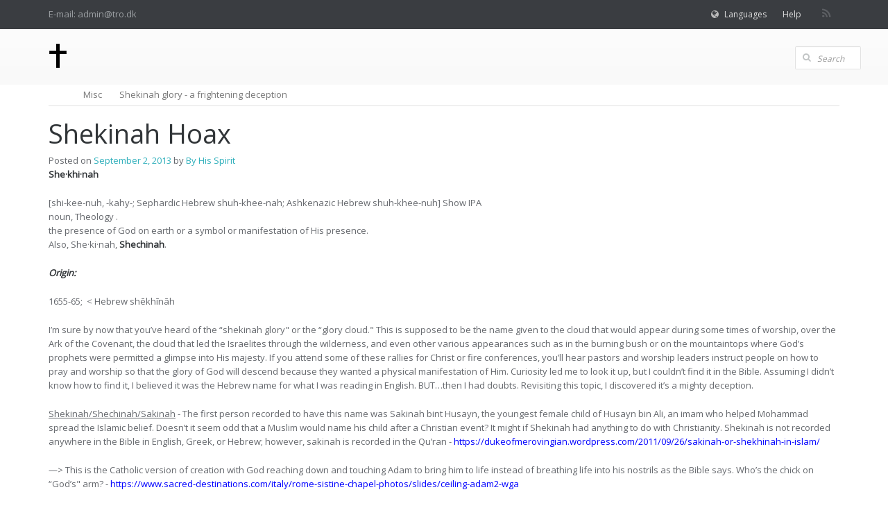

--- FILE ---
content_type: text/html; charset=utf-8
request_url: https://www.tro.dk/data.aspx?oid=3343&vid=0&lang=us
body_size: 19851
content:
<!DOCTYPE html>
<html xmlns="http://www.w3.org/1999/xhtml" xml:lang="en" lang="en">
	<head>
<title>The Portal about faith, resting at the cross!</title>
<meta http-equiv="Content-Type" content="text/html; charset=UTF-8" />
<meta name="generator" content="Editor4u version 708 - unsafe-inline removal" />
<meta name="viewport" content="width=device-width, initial-scale=1" />

<meta name="description" content="Faith christianity - way, truth and the life" />
<meta name="DocumentType" content="null" />
<meta name="lang" content="us" />
<meta name="name" content="Shekinah glory - a frightening deception" />
<meta name="pubDate" content="201903111855" />
<meta name="pid" content="13203" />
<meta name="tid" content="22" />
<meta name="InformationSegment" content="christian" />
<link rel="canonical" href="https://tro.dk/data.aspx?oid=3343" />

<!-- tro.dk, version 708 - unsafe-inline removal -->
<link rel="shortcut icon" href="favicon.ico?v=8" type="image/x-icon" /><link rel="stylesheet" type="text/css" href="/style/print.css?v=8" media="print" />

<link rel="stylesheet" href="/style/tro.css?v=8" type="text/css" media="all" />
<link rel="stylesheet" href="/style/dialog.css?v=8" type="text/css" media="all" />
<!-- design.head end -->
<script src="//code.jquery.com/jquery-1.8.2.min.js"></script>
<!-- CSS Global Compulsory-->
    <link rel="stylesheet" href="assets/plugins/bootstrap/css/bootstrap.min.css">
    <link rel="stylesheet" href="assets/css/style.css">
    <link rel="stylesheet" href="assets/css/headers/header1.css?v=1">
    <link rel="shortcut icon" href="assets/plugins/bootstrap/ico/favicon.png">
    <!-- CSS Implementing Plugins -->    
    <link rel="stylesheet" href="assets/plugins/font-awesome/css/font-awesome.css">
<!--
    <link rel="stylesheet" href="assets/plugins/flexslider/flexslider.css" type="text/css" media="screen">    	
    <link rel="stylesheet" href="assets/plugins/parallax-slider/css/parallax-slider.css" type="text/css">
    <link rel="stylesheet" href="assets/plugins/bxslider/jquery.bxslider.css">
-->
    <link rel="stylesheet" href="//data4u.blob.core.windows.net/webstyle/jquery-ui-custom.min.css"/>
<link rel="stylesheet" type="text/css" href="/style/hide-leftmenu.css?v=8" media="all" />
<!-- avoid empty title -->
	<link href="/style/breadcrum.css?v=8" rel="stylesheet" type="text/css" media="all" /></head>
	<body id="bodyMaster" class="layoutMaster-t22 layoutMaster-o3343 chrome unknown bootstrap4">
<!--googleoff: all-->
		<form name="frmMain" method="post" action="./data.aspx?oid=3343&amp;vid=0&amp;lang=us" id="frmMain">
<div>
<input type="hidden" name="clientoId" id="clientoId" value="3343" />
<input type="hidden" name="clientvId" id="clientvId" value="0" />
<input type="hidden" name="children" id="children" value="0" />
<input type="hidden" name="clang" id="clang" value="us" />
<input type="hidden" name="__VIEWSTATE" id="__VIEWSTATE" value="/wEPDwULLTEwMzM4MTk1NTRkZN+ca9LJG/hYHoSLXYmlUQo+qeSV2E9xEj9a9oDP9/3o" />
</div>

<!-- design/layoutoId: 3273, alternateLayout: 0 (activated: False), isBS4: True, layoutPersist: 0, cLang: da (US), addWrapper: False, inclWrapper: True, leftMenuUse: False, isCached: True, domainId: 0, ownId: 7, config.layoutInternet: 3273, scriptInclude: , hasDynamics: False -->

<div>

	<input type="hidden" name="__VIEWSTATEGENERATOR" id="__VIEWSTATEGENERATOR" value="9ED6FB81" />
	<input type="hidden" name="__EVENTVALIDATION" id="__EVENTVALIDATION" value="/wEdAAJZ6G8OWB1pLR8gaFuYQNvTn++rkmX8FElPrNQaa1D+xHcKZRHR0mGWtNLwrh7yiZ9T4ZAQ8q0UV8lh/mYLN0HX" />
</div>
			<input name="guid" type="hidden" id="guid" value="ff65b9a8-2efe-4f72-b742-4bad33fa4d75" />
			<input type="hidden" name="search" id="search" />
<!--googleon: all-->
            <!--=== Top ===-->    
<div class="top">
    <div class="container">
        <div class="row">
            <div class="col-md-5 col-sm-6 contact">
                E-mail: admin@tro.dk
            </div>
            <div class="col-md-7 col-sm-6 col-xs-12 submenu">
                <ul class="loginbar">
                    <li><i class="icon-globe"></i><a>Languages</a>
                        <ul class="nav-list list-unstyled">
                            <li class="active"><a href="javascript:standard.addids('data.aspx?lang=us&amp;filter=us')">English</a></li>
                            <li><a href="javascript:standard.addids('data.aspx?lang=da&amp;filter=da')">Dansk</a></li>
                        </ul>
                    </li>
                    <li><a href="data.aspx?oid=3245&amp;lang=us" class="login-btn">Help</a></li>
<!--                    <li><a href="adm" class="login-btn">Login</a></li>-->
                </ul>
                <ul class="list-inline socials">
                    <li>
                        <a href="rss.aspx?oid=2521&amp;lang=us" target="_blank"><i class="icon-rss"></i></a>
                    </li>
<!--                    <li>
                        <a href="#"><i class="icon-facebook"></i></a>
                    </li>
                    <li>
                        <a href="#"><i class="icon-twitter"></i></a>
                    </li>
                    <li>
                        <a href="#"><i class="icon-google-plus"></i></a>
                    </li>
                    <li>
                        <a href="#"><i class="icon-pinterest"></i></a>
                    </li>
                    <li>
                        <a href="#"><i class="icon-linkedin"></i></a>
                    </li>-->
                </ul>
            </div>
        </div>
    </div>
</div><!--/top-->
<!--=== End Top ===-->
<div class="header">
  <div class="container">
    <!-- Menu -->
    <div class="navbar">
      <div class="container">
        <div class="navbar-header">
          <button type="button" class="navbar-toggle" data-toggle="collapse" data-target=".navbar-responsive-collapse"><span class="sr-only">Toggle navigation</span>
<span class="icon-bar"></span>
                        <span class="icon-bar"></span>
                        <span class="icon-bar"></span>
</button> 
          <!-- /navbar-collapse -->
           <!-- Logo -->
           <a href="data.aspx" class="navbar-brand"><img id="logo-header" src="getfile.aspx?id=197" alt="Logo" /></a> <!-- /logo -->
        </div>
        <div class="navbar-collapse collapse navbar-responsive-collapse navbar-left">


        </div><!-- /navbar-collapse -->
<div class='form-search'><i class='icon icon-search'></i><input id='searchbs' type='text' placeholder='Search' class='form-control'></div>
      </div><!-- /navbar-inner -->
    </div><!-- /navbar -->
  </div><!-- /container -->
</div><!--/header --><!--=== End Header ===-->
<div class="container" data-oid="3273">
  <div class="row margin-bottom-40">
    <div class="col-md-12">
<ul id="crumbs" class="crumbs"><li class='breadcrumb-item first'><a href="data.aspx?oid=119"  title="View: Misc">Misc</a></li><li class='breadcrumb-item last active'>Shekinah glory - a frightening deception</li></ul>
<div class="container-fluid text-container" data-oid="3345">
  <div class="row">
    <div class="col MPfullText">
      
<div class="topline">

<div class="badgetWrapper mt-2 mb-1">
    
</div>
<div class="badgetWrapperBox">
    <div class="badgetPrintBox">
    </div>
</div>
<div class="readspeaker">
    
</div>
    </div>

<div id="resultTreeindex">
    <div class='textContent' data-mode='0' data-pgm='portal.textBase'><div class="MPtextWrapper"><div class="MPtext MPtext-t22 MPtext-o3343"><hr class="LineDelimiter" /><div data-no='0' data-type='text'><div class="cmsWrapper"><div class="cms cms-t22 cms-m2647 cms-o3343 cmsDispCaption"><header class="entry-header">
<div class="entry-hdr">
<h1 class="entry-title">Shekinah Hoax</h1>
</div>
<div class="entry-meta">
<div class="meta-info-wrap"><span class="sep posted-on">Posted on </span><a class="iframe" title="1:20 pm" href="https://byhisspirit.info/shekinah-hoax/" rel="bookmark"><time datetime="2013-09-02T13:20:56+00:00">September 2, 2013</time></a><span class="by-author"> <span class="sep"> by </span> <span class="author vcard"><a class="url fn n iframe" title="View all posts by By His Spirit" href="https://byhisspirit.info/author/admin/" rel="author">By His Spirit</a></span></span></div>
</div>
</header>
<div class="entry-content cf"><span class="featured-image"></span>
<p><strong>She&#183;khi&#183;nah</strong></p>
<p>[shi-kee-nuh, -kahy-; Sephardic Hebrew shuh-khee-nah; Ashkenazic Hebrew shuh-khee-nuh] Show IPA<br />noun, Theology .<br />the presence of God on earth or a symbol or manifestation of His presence.<br />Also, She&#183;ki&#183;nah, <strong>Shechinah</strong>.</p>
<p><strong><em>Origin:</em></strong></p>
<p>1655-65; &nbsp;&lt; Hebrew sh&#275;kh&#299;n&#257;h</p>
<p>I&#8217;m sure by now that you&#8217;ve heard of the &#8220;shekinah glory" or the &#8220;glory cloud." This is supposed to be the name given to the cloud that would appear during some times of worship, over the Ark of the Covenant, the cloud that led the Israelites through the wilderness, and even other various appearances such as in the burning bush or on the mountaintops where God&#8217;s prophets were permitted a glimpse into His majesty. If you attend some of these rallies for Christ or fire conferences, you&#8217;ll hear pastors and worship leaders instruct people on how to pray and worship so that the glory of God will descend because they wanted a physical manifestation of Him. Curiosity led me to look it up, but<span id="more-627"></span> I couldn&#8217;t find it in the Bible. Assuming I didn&#8217;t know how to find it, I believed it was the Hebrew name for what I was reading in English. BUT&#8230;then I had doubts. Revisiting this topic, I discovered it&#8217;s a mighty deception.</p>
<p><span style="text-decoration: underline;"><span class="fbUnderline">Shekinah/Shechinah/Sakinah</span></span> - The first person recorded to have this name was Sakinah bint Husayn, the youngest female child of Husayn bin Ali, an imam who helped Mohammad spread the Islamic belief. Doesn&#8217;t it seem odd that a Muslim would name his child after a Christian event? It might if Shekinah had anything to do with Christianity. Shekinah is not recorded anywhere in the Bible in English, Greek, or Hebrew; however, sakinah is recorded in the Qu&#8217;ran - <a class="iframe" href="https://dukeofmerovingian.wordpress.com/2011/09/26/sakinah-or-shekhinah-in-islam/" target="_blank" rel="noopener"><span style="color: #0000ff;">https://dukeofmerovingian.wordpress.com/2011/09/26/sakinah-or-shekhinah-in-islam/</span></a></p>
<p>&#8212;&gt; This is the Catholic version of creation with God reaching down and touching Adam to bring him to life instead of breathing life into his nostrils as the Bible says. Who&#8217;s the chick on &#8220;God&#8217;s" arm? - <a class="iframe" href="https://www.sacred-destinations.com/italy/rome-sistine-chapel/photos/ceiling-adam2-wga" target="_blank" rel="noopener"><span style="color: #0000ff;">https://www.sacred-destinations.com/italy/rome-sistine-chapel-photos/slides/ceiling-adam2-wga</span></a></p>
<p>That little red-headed chick is Shekinah, the &#8220;queen of heaven." You&#8217;re probably more familiar with her other names - Sophia, Mary (if you pray to her), Isis, Diana, Asherah, Ishtar. Shekinah is a female goddess. Now for the kicker - Shekinah is supposed to be the &#8220;revealed" name of the Holy Spirit. These people state the Holy Spirit is the Lord&#8217;s wife/girlfriend/consort and the female counterpart to the Trinity.</p>
<p>&nbsp;</p>
<p>There are many people today teaching that the Holy Spirit is a woman (which allows them to get rid of Biblical submission or usurping authority) because they decided God had to have a wife to make us.<br />- This includes stating that since Adam &amp; Eve were made in God&#8217;s image, He must have male and female body parts. Well, technically, He made &#8220;Adam" in His image and likeness and then made &#8220;Eve" to fit Adam. Eve came later in creation, so we can&#8217;t assume God has female parts (especially since He&#8217;s &#8220;Spirit") or that Adam had girlie parts inside him that God took out to make Eve (yes, a famous televangelist has taught that).<br />- Since we must be born naturally of a woman, they conclude the Spirit must give birth to us similarly.<br />- The Holy Spirit is described as a &#8220;helper." So the next leap of logic says that woman is a &#8220;help<strong><em>meet</em></strong>," so the Holy Spirit must be a woman since He&#8217;s a &#8220;help<strong><em>er</em></strong>."</p>
<p>&nbsp;</p>
<p>There are several things they use to reach this conclusion, but the best way to see if the Holy Spirit is a woman is to read what another Person of the Godhead said.</p>
<p>-&nbsp;&nbsp;&nbsp;&nbsp;&nbsp;&nbsp;&nbsp;&nbsp;&nbsp; &#8220;16&nbsp;And I will pray the Father, and he shall give you another Comforter, that HE may abide with you for ever; 17&nbsp;Even the Spirit of truth; whom the world cannot receive, because it seeth HIM not, neither knoweth HIM: but ye know HIM; for HE dwelleth with you, and shall be in you. 26&nbsp;But the Comforter, which is the Holy Ghost, whom the Father will send in my name, HE shall teach you all things, and bring all things to your remembrance, whatsoever I have said unto you." - John 14:16-17, 26<br />-&nbsp;&nbsp;&nbsp;&nbsp;&nbsp;&nbsp;&nbsp;&nbsp;&nbsp; &#8220;26&nbsp;But when the Comforter is come, whom I will send unto you from the Father, even the Spirit of truth, which proceedeth from the Father, HE shall testify of me: 27&nbsp;And ye also shall bear witness, because ye have been with me from the beginning." - John 15:26-27<br />-&nbsp;&nbsp;&nbsp;&nbsp;&nbsp;&nbsp;&nbsp;&nbsp;&nbsp; &#8220;7&nbsp;Nevertheless I tell you the truth; It is expedient for you that I go away: for if I go not away, the Comforter will not come unto you; but if I depart, I will send HIM unto you. 8&nbsp;And when HE is come, HE will reprove the world of sin, and of righteousness, and of judgment: 9&nbsp;Of sin, because they believe not on me; 10&nbsp;Of righteousness, because I go to my Father, and ye see me no more; 11&nbsp;Of judgment, because the prince of this world is judged. 12&nbsp;I have yet many things to say unto you, but ye cannot bear them now. 13&nbsp;Howbeit when he, the Spirit of truth, is come, HE will guide you into all truth: for HE shall not speak of HIMSELF; but whatsoever HE shall hear, that shall HE speak: and HE will shew you things to come. 14&nbsp;HE shall glorify me: for HE shall receive of mine, and shall shew it unto you." - John 16:7-14</p>
<p>Since Jesus is omniscient, I&#8217;m sure He understands gender pronouns. Jesus did not call the Holy Ghost a &#8220;she" nor an &#8220;it." The Holy Spirit is a Person and is addressed in the masculine.</p>
<p>&nbsp;</p>
<p>On to the question of the day&#8230;</p>
<p><span class="fbUnderline"><strong>&nbsp;<span style="text-decoration: underline;">Where do we get the term Shekinah? What is it?</span> </strong></span></p>
<p>- &#8220;Shekinah is the English spelling of a grammatically feminine Hebrew word that means the dwelling or settling, and is used to denote the dwelling or settling divine presence of God, especially in the Temple in Jerusalem. The Shekinah is held by many to represent the feminine attributes of the presence of God. It is the shakti - female energy of Hindu gods. The nearest Christian concept to the Shekinah is that of the Holy Spirit. The Shekinah is referred to as manifest in the Tabernacle and the Temple in Jerusalem throughout Rabbinic literature." - <a class="iframe" href="https://www.crystalinks.com/shekinah.html" target="_blank" rel="noopener"><span style="color: #0000ff;">https://www.crystalinks.com/shekinah.html</span> </a>(Look at the picture.)</p>
<p>&#8212;-&gt;Shekinah is derived from Jewish mysticism known as cabbalah/kabbalah. The Talmud is a book that basically blasphemes the Bible and is not connected with Judaism that follows the Torah and not Christianity in any way, shape, or form. This is Gnosticism.</p>
<p>Please take note of the very first image we are presented on the page. It is a hexagram. This is commonly referred to as the Star of David, but it is the Seal of Solomon and used in mystery religions. It was created after Solomon took strange wives that led his heart away from the Lord. The two triangles mean &#8220;As above, so below" - the theme of those following Baphomet, the half man, half goat, androgynous god of freemasonry&#8230;also known as Lucifer. Included in this religion is the practice of sexual relations/rituals of humans and angelic fallen entities.</p>
<p>&#8220;Judaism is a monotheistic religion, strongly connected to a patriarchal God -Yahweh. It may surprise many people to discover that a goddess was associated with Judaism from its conception, and continued to play an important part, in various forms, to the present. <span class="fbUnderline"><span style="text-decoration: underline;">The goddess is best known as <strong>Shekhina, a Talmudic term</strong> describing the manifestation of God&#8217;s presence on earth</span>.</span></p>
<p>While the Bible does not mention the name Shekhina, she is nevertheless bound to extremely old traditions, and <strong>closely relates to the ancient goddesses. Particularly significant is the Canaanite goddess Ashera</strong> who, at the beginning of the Israelites&#8217; settlement in the land of Canaan, was <span class="fbUnderline"><span style="text-decoration: underline;">often referred to as Yahweh&#8217;s Consort</span>.</span>"</p>
<p>&#8220;From the first covenant, Yahweh presented an image of a harsh, daunting God. <em>His character almost demanded the birth of an entity like Shekhina</em>. Also, He could not be seen by human eyes, and only a few prophets heard His voice. Yet almost every religion shows that human nature seeks intimacy with a deity.</p>
<p>The manifestation of a loving maternal entity, ready to defend her people even from God Himself, brings a feeling of comfort that a paternal, invisible entity like Yahweh cannot bestow upon His worshipers." <a class="iframe" href="https://www.crystalinks.com/shekinah.html" target="_blank" rel="noopener"><span style="color: #0000ff;">https://www.crystalinks.com/shekinah.html</span></a></p>
<p>&#8220;Like any good mother, she could punish too. <span style="text-decoration: underline;"><span class="fbUnderline">When she behaved violently, her character came closer to her powerful aspect of the great Asherah, Yahweh&#8217;s Canaanite Consort</span></span>. She descended to Earth to punish Adam, Eve, and the Serpent when they sinned at the Garden of Eden. She confused the builders of the Tower of Babel. She drowned the Egyptians at the Red Sea crossing during Exodus. When needed, she even killed righteous people. <em>Since the beginning of time, six people - Abraham, Isaac, Jacob, Moses, Aaron, and Miriam &#8212; could not be taken by the Angel of Death because of their perfect purity</em>. <strong>Someone had to bring their souls to Heaven, and only Shekhina could do that. By kissing them, she released their souls from bondage to this world</strong>.</p>
<p><span style="text-decoration: underline;"><span class="fbUnderline">In a particularly touching story, after kissing and releasing Moses&#8217; soul, she carried his body for a long distance on her wings, to his secret grave. This myth connects Shekhina to another ancient goddess, Anath</span></span>. According to the legends, Moses had to live apart from his wife so that he would always be pure enough to communicate with the Shekhina. This gave rise to the curious myth, later elaborated on in the Kabbalah, that Moses and Shekhina lived as husband and wife. The image of Shekhina, carrying the dead body of her husband to his final resting place, resembles the myth of Anath, carrying the body of her husband Baal to his burial place." - <a class="iframe" href="https://www.crystalinks.com/shekinah.html" target="_blank" rel="noopener"><span style="color: #0000ff;">https://www.crystalinks.com/shekinah.html</span></a></p>
<p>&#8212;-&gt; Gnostics teach that we all have a touch of divinity in us but we are trapped in our earthly bodies. They teach that Yahweh, an evil god, created us and trapped us in matter, but Sophia came to free us and show us how to reach our god state. This is the same belief we see through Shekinah. Of course, this all contradicts the Bible with this goddess taking the Lord&#8217;s glory and then having Moses separate from his wife so he can be &#8220;pure enough" to sleep with a deity, but let&#8217;s read just one example.</p>
<p>- &#8220;9&nbsp;Yet Michael the archangel, when contending with the devil he disputed about the body of Moses, durst not bring against him a railing accusation, but said, The Lord rebuke thee." - Jude 1:9 - Michael, the archangel, buried the body of Moses. No female anything is mentioned regarding this burial.</p>
<p>&#8220;The Kabbalah greatly elaborated on the theme of the feminine aspect of God. She would appear as the powerful Matronit, the controversial Lilith, and finally, as the glorious figure of <em>Shabbat Hamalka</em> - Queen, Bride of God, celebrated every Saturday by Jews all over the world as they light the Sabbath candles." - crystallinks</p>
<p>&nbsp;</p>
<p><span style="text-decoration: underline;"><span class="fbUnderline"><strong>Who is the Mediator between God and Man?</strong></span></span></p>
<p>&#8220;5&nbsp;For there is one God, and<strong> one mediator between God and men, the man Christ Jesus</strong>; 6&nbsp;Who gave himself a ransom for all, to be testified in due time." - 1 Tim 2:5-6</p>
<p>Again, it is robbery to claim the glory that belongs to the Lord Jesus Christ belongs to another, yet that is &#8220;Shekinah&#8217;s" position.</p>
<p>&#8220;Shekinah means &#8220;presence of God" &amp; relates to the feminine aspect of the Holy Trinity. It is the energy that sanctifies from within the dimension of matter or the Holy Spirit. Shekinah is the visible manifestation of the divine presence."<a class="iframe" href="https://shekinah.elysiumgates.com/" target="_blank" rel="noopener"> <span style="color: #0000ff;">https://shekinah.elysiumgates.com/</span></a></p>
<p>&#8212;-&gt;The Talmud teaches that Shekinah is everywhere - omnipresent. She is the cabbalistic feminine aspect of God aka the holy bride - intermediary between God &amp; man. She rules conception of children, sexuality &amp; sanctity of marriage - cosmic mother. (She is a pagan goddess.) &#8220;She is said to have created the world."<br />- The person that wrote this article is a &#8220;spiritual" Protestant that doesn&#8217;t support any particular religious dogma/belief. What Christian does not care if the next person knows the true Jesus? Our eternal destination rests on the truth contained within the Bible.</p>
<p>&#8220;She may be distinguished from the &#8216;Canaanite&#8217; Mother Goddess Asherah who the ancient Hebrews honored until about 622 B.C.E. when King Josiah removed the Asherah from the Jerusalem temple and destroyed the outlying shrines. While she does not appear by name in the five books of Moses, the explicators of the Old Testament refer to her in interpreting the text. For example, when Moses encounters the burning bush, he is told to remove his shoes and prepare himself to receive the Shekhinah. According to the rabbis, the choice of the simple thorn bush as the vehicle for the revelation was to emphasize the Shekhinah&#8217;s presence, since nothing in nature can exist without her. In Proverbs, we are introduced to the Divine Mother as Chochmah (Wisdom), who was present from the time of creation as the loving consort and coarchitect with the YHVH, who also reflects the association of the Shekinah with humanity.</p>
<p>In the Talmudic view, actions harmful to other human beings or the earth cause the Shechinah to flee, and she rises upward to the Seven Heavens.&#8217; On the other side of the scale are the positive actions of humanity which attract her presence downward to the earth.</p>
<p>The other way that the Shechinah is drawn downward is when people are in need of her as a comforting presence. The rabbis tell us she hovers at the bed of all sick individuals and is seen by the dying as they exit the world into the great light. According to tradition, the Shechinah comes to the good and true at death, giving them the opportunity to go straight up the center of the heavenly ladder in a moment of pure consciousness, into the merger with the Divine. The Shechinah is intimately connected with expressions of human love, particularly romantic and marital bliss. It is she who blesses the happy couple; the glow of lovers is considered to be the reflection of her presence, The scholars of the Spanish and Safed schools also understood that the Shechinah could &#8220;appear" to inspired individuals (or &#8220;Prophets"), and that the form adopted would be a reflection of the divine purpose (Novick 204-14).</p>
<p>Shekhinah is identified with the eagle&#8217;s wings both in Exodus and Revelation and is thus the ultimate mystery the nagual of the shaman&#8217;s vision quest exemplified in Moses&#8217; &#8216;burning bush&#8217;. She is also identified as the feminine moon deity (Wolkenstain and Kramer xv)." <a class="iframe" href="https://shekinah.elysiumgates.com/" target="_blank" rel="noopener"><span style="color: #0000ff;">https://shekinah.elysiumgates.com/</span></a></p>
<p>-&nbsp;&nbsp;&nbsp;&nbsp;&nbsp;&nbsp;&nbsp;&nbsp;&nbsp; Well, isn&#8217;t that a twist? First, ancient Hebrews worshiped the Lord while idolators worshiped the false goddess. Why? &#8220;4&nbsp;Hear, O Israel: The Lord our God is one Lord: 5&nbsp;And thou shalt love the Lord thy God with all thine heart, and with all thy soul, and with all thy might." - Deut 6:4-5<br />-&nbsp;&nbsp;&nbsp;&nbsp;&nbsp;&nbsp;&nbsp;&nbsp;&nbsp; Co-architect? Where do we hear the phrase &#8220;Great Architect"? Freemasonry. They pay homage to Lucifer. Just because there is personification used in the Bible doesn&#8217;t mean &#8220;wisdom" = female Holy Spirit.<br />-&nbsp;&nbsp;&nbsp;&nbsp;&nbsp;&nbsp;&nbsp;&nbsp;&nbsp; Let&#8217;s see why the Bible tells Moses to remove his shoes. &#8220;2&nbsp;And the angel of the Lord appeared unto him in a flame of fire out of the midst of a bush: and he looked, and, behold, the bush burned with fire, and the bush was not consumed. 3&nbsp;And Moses said, I will now turn aside, and see this great sight, why the bush is not burnt. 4&nbsp;And when the Lord saw that he turned aside to see, God called unto him out of the midst of the bush, and said, Moses, Moses. And he said, Here am I. 5&nbsp;And he said, <span style="text-decoration: underline;"><span class="fbUnderline">Draw not nigh hither: put off thy shoes from off thy feet, <strong>for the place whereon thou standest is holy ground</strong></span></span>." - Exo 3:2-5 - Yeah, it says nothing about preparing to receive anything. Instead it says the Lord is holy and may not be approached in just any manner.<br />-&nbsp;&nbsp;&nbsp;&nbsp;&nbsp;&nbsp;&nbsp;&nbsp;&nbsp; Their legends state she comes down when comfort is needed, for &#8220;good" people, and escorts people up the ladder into the great light. Every secret society claims to have access to the great light, but the Bible states that Jesus is the Light. Stairs is another symbol in freemasonry for ascending to heaven. There are no &#8220;good" people. The Bible says there is none good, so no &#8220;good" deed is going to bring a deity to earth to reward us. However, &#8220;bad" deeds cause her to run away. What kind of god hides from people? She can kill people, but her feelings get hurt when they&#8217;re not nice and cause her to pout and hide? Okay.</p>
<p>&nbsp;</p>
<p>Mike Hoggard -<span class="fbUnderline"> Shekinah</span> (10 min clip)</p>
<p><iframe src="https://www.youtube.com/embed/NeXHsmlDHN8?rel=0" width="420" height="315" frameborder="0" data-mce-fragment="1"></iframe></p>
<p>&nbsp;</p>
<p>-&nbsp;&nbsp;&nbsp;&nbsp;&nbsp;&nbsp;&nbsp;&nbsp;&nbsp; <span class="fbUnderline">Overview warning</span></p>
<p><iframe src="https://www.youtube.com/embed/YyEmIwWusrQ?rel=0" width="420" height="315" frameborder="0" data-mce-fragment="1"></iframe></p>
<p>With great pain and disgust, I include the website of an &#8220;apostle prophetess" that gives her &#8220;revelation knowledge" of the &#8220;secrets" that &#8220;God" revealed to her while she was taking a bath and bathing in the deeper anointing because she prayed the angel would stir her bath water. I would give more information about it, but I just couldn&#8217;t bring myself to listen to a second of her 1.5 hour video.</p>
<p>&#8220;Prophecy 90 - What is the name of the Ruach ha Kodesh/Holy Spirit?" - I couldn&#8217;t read through this entire page because I was concerned I might injure myself because I kept shaking my head and rolling my eyes. - <span style="color: #0000ff;"><a class="iframe" href="https://www.almightywind.com/prophecy/proph90.htm" target="_blank" rel="noopener">https://www.almightywind.com/prophecy/proph90.htm</a></span></p>
<p>&nbsp;</p>
<p><span style="text-decoration: underline;"><span class="fbUnderline"><strong>Where did she live? How is she known to people?</strong></span></span></p>
<p>&#8220;In earlier times, God was seen as either dwelling in the clouds or in high places like mountains or very high hills. With the construction of the Ark of the Covenant, and then the construction of the Temple, a part of the Godhead came to dwell in the Ark and then in the Temple. This could not be the male God, the God of the Sky and of High Places. <strong>So Shekinah, formerly known as Asherah, a Goddess of Earth and Sea, came to dwell in the Ark of the Covenant and then in the Temple.</strong></p>
<p>Originally it was Asherah who dwelled in the Temple as the Bride of God, His representative there. But after the &#8220;reforms" of King Josiah, Asherah worship was forbidden in the Temple. Still, the Jews knew that their Lady was still living there as their Queen and the representative of El, their God. So Asherah evolved. She began to be seen as the presence of God, and less as a separate entity. She became Shekinah, which means something like She who dwells (from the Hebrew shakhan, which means the act of dwelling). <strong>However, Asherah did not really change. She was always the representative of Her Husband, just as He was always HER representative. She, an Earth Goddess, was also Queen of Heaven. He, as Sky God, was also Ruler of Earth. This occurred only through Their marriage. So, it was not really that Asherah worship ever changed much within Judaism, or that Asherah Herself changed; only, it was made to look like it had changed to fool the patriarchal priests." - </strong><a class="iframe" href="https://www.northernway.org/shekinah.html" target="_blank" rel="noopener"><span style="color: #0000ff;">https://www.northernway.org/shekinah.html</span></a></p>
<p>-&nbsp;&nbsp;&nbsp;&nbsp;&nbsp;&nbsp;&nbsp;&nbsp;&nbsp; Stop. Rewind. &#8220;1 Ye shall make you no idols nor graven image, neither rear you up a standing image, neither shall ye set up any image of stone in your land, to bow down unto it: for I am the Lord your God. 30&nbsp;And I will destroy your high places, and cut down your images, and cast your carcases upon the carcases of your idols, and my soul shall abhor you." - Lev 26:1, 30 God instructed His people not to worship anyone other than Him. If they did, there would be consequences. The Lord always instructed His people to tear down altars, images, &amp; high places for worship. If His &#8220;wife" was being worshiped, and she was part of Him, then He would not command it to be torn down.<br />-&nbsp;&nbsp;&nbsp;&nbsp;&nbsp;&nbsp;&nbsp;&nbsp;&nbsp; The &#8220;queen of heaven" had many names as an idol, and this is one passage against her. &#8220;24&nbsp;Moreover Jeremiah said unto all the people, and to all the women, Hear the word of the Lord, all Judah that are in the land of Egypt: 25&nbsp;<strong>Thus saith the </strong><strong>Lord</strong><strong> of hosts, the God of Israel, saying</strong>; Ye and your wives have both spoken with your mouths, and fulfilled with your hand, saying, We will surely perform our vows that we have vowed, to burn incense to the <strong>queen of heaven</strong>, and to pour out drink offerings unto her: ye will surely accomplish your vows, and surely perform your vows. 26&nbsp;Therefore hear ye the word of the Lord, all Judah that dwell in the land of Egypt; Behold, I have sworn by my great name, saith the Lord, that my name shall no more be named in the mouth of any man of Judah in all the land of Egypt, saying, The Lord God liveth. 27&nbsp;Behold, I will watch over them for evil, and not for good: <span style="text-decoration: underline;"><span class="fbUnderline"><strong>and all the men of Judah that are in the land of Egypt shall be consumed by the sword and by the famine, until there be an end of them</strong></span>.</span> 28&nbsp;Yet a small number that escape the sword shall return out of the land of Egypt into the land of Judah, and all the remnant of Judah, that are gone into the land of Egypt to sojourn there, shall know whose words shall stand, mine, or their&#8217;s." - Jer 44:24-28 - Whenever anything was worshiped besides the Lord, especially in HIS house, there was punishment. Goddess worship was NEVER permitted.</p>
<p>&nbsp;</p>
<p><span style="text-decoration: underline;"><span class="fbUnderline"><strong>Where do we see people claiming to follow Christ worshiping this devil?</strong></span></span></p>
<p>&#8220;Unfortunately, Shekinah has been all but lost to Christianity. <em>Elements of Her remain in Mother Mary, who was perhaps Shekinah&#8217;s incarnation</em>. Mary Theotokos, as She is called, actually held the presence of God (Yeshua) within Her. <em>She is known as the Queen of Heaven, but she is the representative of God to us and delivers our prayers to Him, according to Catholic tradition</em>. [Yes, this is Marian worship.] Her apparitions are much more frequent than the apparitions of Yeshua, and the Father never appears. It seems that She is truly His representative to us, because (as we know) She is His Bride.</p>
<p>The union of Shekinah and El was never more evident than in the Sabbath. She is known as the Sabbath Bride, or the Sabbath Queen. Each week on the Sabbath, God and Goddess, El and Shekinah, act out the Song of Songs." - Shekinah, Eema, : God the Mother &amp; Pneuma (feminine Holy Soul &#8220;Spirit") - <a class="iframe" href="https://www.northernway.org/shekinah.html" target="_blank" rel="noopener"><span style="color: #0000ff;">https://www.northernway.org/shekinah.html</span></a></p>
<p>-&nbsp;&nbsp;&nbsp;&nbsp;&nbsp;&nbsp;&nbsp;&nbsp;&nbsp; Catholicism supports goddess worship. Although many associate Catholicism with Christianity, it actually teaches another Gospel and cannot be considered part of true Christianity, which we&#8217;ll explore at a later time (doctrines, beliefs, customs, etc). Catholics believe Mary is the mediatrix for mankind and that we must go through her to appease her son. This is unbiblical. She has never been classified as a goddess incarnate anywhere in the Bible. She was highly favored among &#8220;women." (Luke 1:28). The Holy Spirit overshadowed her. God did not come down and have sex with her. According to the feminine teaching, the female deity would either have sex with another female or take over the body of the woman so the male deity could have sex with her. None of that makes sense.<br />-&nbsp;&nbsp;&nbsp;&nbsp;&nbsp;&nbsp;&nbsp;&nbsp;&nbsp; Mormonism supports this theology. They teach &#8220;a" god, Elohim, came down and mated with Mary to produce Jesus. Mormonism actually teaches polytheism, so it is not Christian.</p>
<p>Check out the first part of this clip. <span class="fbUnderline">Silly Women</span></p>
<p><iframe src="https://www.youtube.com/embed/nQYmaXL85KY?rel=0" width="420" height="315" frameborder="0" data-mce-fragment="1"></iframe></p>
<p>- Notice that Monica Dennington goes to great effort to stress the Holy Spirit is Wisdom and described as a woman. She also states you must bow down and accept that &#8220;she" has a seat of authority over you (a man) so that she can counter the Scripture that states a woman is not to have authority over men. If you don&#8217;t, &#8220;you have the mark of the beast in your soul."</p>
<p>&nbsp;</p>
<p><span style="text-decoration: underline;"><span class="fbUnderline"><strong>How did we let this get into our churches?</strong></span></span> - People want the &#8220;experience."</p>
<p>Signs &amp; wonders - We began seeking signs for the Lord to &#8220;manifest Himself." We allowed people to tell us God was doing things He didn&#8217;t do in the New Testament nor for the hundreds and hundreds of years that followed.</p>
<p>Knowledge - We believed people when they said it was from the Hebrew and was what was known as the glory cloud of the OT. We didn&#8217;t question what book they used to get the name.</p>
<p>Secrets - Everybody wants to be &#8220;in the know." Even though the Bible is available as an open Book, people want to know more than the person beside them. Pride.</p>
<p>&nbsp;</p>
<p>The Bible talks about our Heavenly Father - not a heavenly mother. If you type &#8220;shekinah" into a search engine, you&#8217;ll see numerous churches with it in the name, people with the name, schools, organizations, and a boatload of people preaching about the &#8220;glory" and their experiences, which often include things like gold dust, feathers, weird manifestations, being &#8220;slain in the spirit," etc. If it&#8217;s not in the Bible, don&#8217;t assume it should be.</p>
<p>&#8220;15&nbsp;Study to shew thyself approved unto God, a workman that needeth not to be ashamed, rightly dividing the word of truth. 16&nbsp;But shun profane and vain babblings: for they will increase unto more ungodliness." - 2 Tim 2:15-16</p>
<p>&nbsp;</p>
<p>&nbsp;</p>
<p>&nbsp;</p>
<p><span style="text-decoration: underline;"><span class="fbUnderline">Resources</span></span>:</p>
<p>Shekinah -<span style="color: #0000ff;"><a class="iframe" href="https://shekinah.elysiumgates.com/" target="_blank" rel="noopener"> https://shekinah.elysiumgates.com/</a><a class="iframe" href="https://www.facebook.com/l.php?u=https://shekinah.elysiumgates.com/&amp;h=fAQFqZ0wL&amp;s=1" target="_blank" rel="nofollow noopener"><br /></a></span>Shekinah, Eema, : God the Mother &amp; Pneuma (feminine Holy Soul &#8220;Spirit") - <a class="iframe" href="https://www.northernway.org/shekinah.html" target="_blank" rel="noopener"><span style="color: #0000ff;">https://www.northernway.org/shekinah.html</span></a></p>
<p>Mike Hoggard - full teaching on 500-year-old Mystery Revealed, Kundalini serpent &amp; Shekinah</p>
<p><iframe src="https://www.youtube.com/embed/yPkZ-hGZKpw?rel=0" width="420" height="315" frameborder="0" data-mce-fragment="1"></iframe></p>
<p>The Torah and the Shekinah - <span style="color: #0000ff;"><a class="iframe" href="https://www.dhushara.com/book/torah/tor.htm" target="_blank" rel="nofollow noopener">https://www.dhushara.com/book/torah/tor.htm<br /></a></span>Silly Women - <a class="iframe" href="https://www.youtube.com/watch?v=nQYmaXL85KY" target="_blank" rel="noopener"><span style="color: #0000ff;">https://www.youtube.com/watch?v=nQYmaXL85KY</span></a></p>
</div></div></div></div></div></div><!-- MPtext end (MPtext-t22 MPtext-o3343) --></div>
    
    
    <div id="ResultId"></div>
</div>
<!-- resultTreeindex end -->
<div id="content">




    </div>
    </div>
  </div>
</div>
</div></div></div>
<!--=== Footer ===-->
<div class="footer">
    <div class="container widgets">
        <div class="row">
            <div class="col-md-4 col-sm-8">
                <!-- Contact Us -->
                <div><h3>Overview</h3></div>
                <ul class="list-unstyled list-services">
                    <li><a href="data.aspx">Home</a></li>
                    <li><a href="data.aspx?oid=1140">Kent Hovind</a></li>
                    <li><a href="data.aspx?oid=833&amp;lang=us&amp;filter=us">Still news</a></li>
                    <li><a href="data.aspx?oid=21">Anders Ova</a></li>
                    <li><a href="data.aspx?oid=865&amp;filter=us">Prophetic trends</a></li>
                    <li><a href="data.aspx?oid=214">Abiding life</a></li>
                    <li><a href="data.aspx?oid=1081">Heroes of faith</a></li>
                    <li><a href="data.aspx?oid=178">He chose the nails</a></li>
                    <li><a href="data.aspx?oid=184">The Calvary Road</a></li>
                </ul>
            </div>
            <div class="clearfix visible-sm"></div>
            <div class="col-md-4 col-sm-8">
                <!-- Blog Tags -->
                <div><h3>Categories</h3></div>
                <ul class="list-unstyled list-inline blog-tags">
                    <li><a href="data.aspx?oid=119&#38;iid=682&amp;lang=us"><i class="icon-tags"></i>The coming of Jesus</a></li>
                    <li><a href="data.aspx?oid=119&#38;iid=687&amp;lang=us&amp;filter=us"><i class="icon-tags"></i> The end</a></li>
                    <li><a href="data.aspx?oid=1210"><i class="icon-tags"></i> Antichrist</a></li>
                    <li><a href="data.aspx?oid=138"><i class="icon-tags"></i> 1000 years</a></li>
                    <li><a href="data.aspx?oid=119&#38;iId=1052&amp;lang=us"><i class="icon-tags"></i> Mercy for free</a></li>
                    <li><a href="data.aspx?oid=119&#38;iId=716&amp;lang=us"><i class="icon-tags"></i> The old covenant</a></li>
                    <li><a href="data.aspx?oid=119&#38;iId=1051&amp;lang=us"><i class="icon-tags"></i> The new covenant</a></li>
                    <li><a href="data.aspx?oid=119&#38;iId=1062&amp;lang=us"><i class="icon-tags"></i> The church</a></li>
                    <li><a href="data.aspx?oid=1138&amp;lang=us&amp;filter=us"><i class="icon-tags"></i> Evolution</a></li>
                    <li><a href="data.aspx?oid=2995&amp;lang=us&amp;filter=us"><i class="icon-tags"></i> Health</a></li>
                </ul>
            </div>
            <div class="col-md-4 col-sm-8">
                <!-- Monthly Newsletter -->
                <div><h3>About tro.dk</h3></div>
                <p>The meaning of this portal is displaying our "tro" (which means faith/belief) for persons eager to ask the most important questions in life. It's ground is the christian worldview, but want's to elaborate more on other affiliated views as well. Most of the texts are actually in english, but there are also some in danish and norwegian as well. <br /> Please have a good look around - <a href="mailto:jan@data4u.dk?subject=tro.dk">write here</a> if you wish to inform us!</p>
            </div>
        </div><!--/row-->
    </div><!--/container-->
</div><!--/footer-->
<!--=== End Footer ===-->
<div class="copyright">
  <div class="container">
    <div class="row">
      <div class="col-md-6 col-sm-6 col-xs-12">
        <p>2017 © <a href="//www.data4u.dk" target="_blank" class="iframe">data4u</a>. ALL Rights Reserved.</p>
      </div>
      <div class="col-md-6 col-sm-6 col-xs-12">
        <ul class="list-inline socials">
          <li>Checkout:</li>
          <li>
            <a href="data.aspx?oid=178">Nailed</a>
          </li>
          <li>
            <a href="data.aspx?oid=310">The real Jesus?</a>
          </li>
          <li>
            <a href="#"></a>
          </li>
          <li>
            <a href="#"></a>
          </li>
          <li>
            <a href="#"></a>
          </li>
          <li>
            <a href="#"></a>
          </li>
        </ul>
      </div>
    </div><!--/row-->
  </div><!--/container-->
</div><!--/copyright-->
<!--=== End Copyright ===--><!-- Version 2.1.0.0 ved data4u, system start: 28-01-2026 10:29:04, users: 10816 -->
<!--googleoff: all-->
            <input id="data4u" type="hidden" />
		

<script nonce="ff65b9a8-2efe-4f72-b742-4bad33fa4d75">//<![CDATA[

(function(i,s,o,g,r,a,m){i['GoogleAnalyticsObject']=r;i[r]=i[r]||function(){
(i[r].q=i[r].q||[]).push(arguments)},i[r].l=1*new Date();a=s.createElement(o),
m=s.getElementsByTagName(o)[0];a.async=1;a.src=g;m.parentNode.insertBefore(a,m)
})(window,document,'script','https://www.google-analytics.com/analytics.js','ga');
ga('create', 'UA-30489276-1', 'auto');
ga('send', 'pageview');
//]]></script>

<!-- JS Global Compulsory -->			
<!--<script type="text/javascript" src="assets/js/jquery-1.8.2.min.js"></script>-->
<script src="//data4u.blob.core.windows.net/webjs/standard.js?v=4"></script>
<script type="text/javascript" src="assets/js/modernizr.custom.js"></script>		
<script type="text/javascript" src="assets/plugins/bootstrap/js/bootstrap.min.js"></script>	
<!-- JS Implementing Plugins -->
<script type="text/javascript" src="assets/plugins/flexslider/jquery.flexslider-min.js"></script>
<!--
<script type="text/javascript" src="assets/plugins/parallax-slider/js/modernizr.js"></script>
<script type="text/javascript" src="assets/plugins/parallax-slider/js/jquery.cslider.js"></script>
-->
<script type="text/javascript" src="assets/plugins/bxslider/jquery.bxslider.js"></script>
<script type="text/javascript" src="assets/plugins/back-to-top.js"></script>
<script type="text/javascript" src="assets/plugins/jquery.sticky.js"></script>
<!-- JS Page Level -->           
<script type="text/javascript" src="assets/js/app.js"></script>
<!--<script type="text/javascript" src="assets/js/pages/index.js"></script>-->
<script type="text/javascript" src="//data4u.blob.core.windows.net/webjs/jquery-ui-custom.min.js"></script>
<script type="text/javascript">
    jQuery(document).ready(function() {
      	App.init();
        //App.initSliders();
        //Index.initParallaxSlider();
        //App.initBxSlider1();
		// make main menu sticky
		var ieversion = 0;
		if (/MSIE (\d+\.\d+);/.test(navigator.userAgent)){ //test for MSIE x.x;
			ieversion=new Number(RegExp.$1); // capture x.x portion and store as a number
		}
		if (( ! /Android|webOS|iPhone|iPad|iPod|BlackBerry/i.test(navigator.userAgent) ) && ((ieversion >= 10) || (ieversion == 0))) {
			$(".header").sticky({topSpacing: 0});
		} else {}
    });
</script>
<!--[if lt IE 9]>
    <script src="assets/js/respond.js"></script>
<![endif]--> <script id="searchbsMaster" src="//data4u.blob.core.windows.net/webjs/searchbs.js" data-id="#searchbs" data-action="data.aspx?oid=20&vid=0&lang=us"></script><!-- breadcrum.css (via shared.addStyle) --><script id="formsMaster" src="//data4u.blob.core.windows.net/webjs/forms.js?v=8" data-wastespace="300" data-trc="0" data-init="0"></script></form>
	</body>
</html>

--- FILE ---
content_type: text/css
request_url: https://www.tro.dk/assets/css/headers/header1.css?v=1
body_size: 3170
content:
/*Top Bar (login, search etc.)
------------------------------------*/
.top {
    background-color: #3A3D41;
    box-shadow: 0 1px 2px rgba(0, 0, 0, 0.2);
    color: #9B9FA2;
    font-size: 13px;
    height: 42px;
    line-height: 41px;
}

.top .contact {


}
.top .submenu {
    text-align: right;
}

@media (max-width: 767px) {
    .top .contact,
    .top .submenu {
        text-align: center;
    }
    .top .contact {
        line-height: 20px;
        font-size: 11px;
        background-color: #3F3F3F;
    }
    .loginbar > li a {

    }
}

.loginbar {
	margin:0;
	padding:0;
	z-index:999;
	list-style:none;
	position:relative;
    display: inline-block;
}

.loginbar > li a {
    display: inline-block;
    line-height: 30px;
    padding: 0 10px;
    height: 30px;
}
.loginbar > li:first-child a {
    padding-left: 5px;
}
.loginbar li {
	display:inline;
	list-style:none;
	padding-bottom:15px;
    text-align: left;
}

.loginbar li a, 
.loginbar li a:hover {
	color: #dfdfdf;
	font-size:12px;
    /*padding: 5px;*/
}

.loginbar li a:hover {
    background-color: #3F3F3F;
}

.loginbar i {
	color:#747474;
	font-size:18px;
	margin-top:3px;
	cursor:pointer;
}

/*Lenguages*/
.loginbar li ul { 
	top:30px; 
	margin:0;
	display:none; 
	padding-top:4px;
	position:absolute;
	padding-bottom:4px;
	background:#ffffff;
    -moz-box-shadow: 1px 1px 4px rgba(0, 0, 0, 0.5);
    -webkit-box-shadow: 1px 1px 4px rgba(0, 0, 0, 0.5);
    box-shadow: 1px 1px 4px rgba(0, 0, 0, 0.5);
}

.loginbar li:hover ul { 
	display:block;
}

.loginbar li ul li { 
	padding-bottom:0;
	display:list-item;
	position:relative;
	margin-bottom:1px;
}

.loginbar li ul li a { 
	color:#555;
	display:block;
	min-width:85px; 
	font-size:12px;
	padding:2px 12px;
	background:#ffffff;
	text-decoration:none;
    line-height: 20px;
    height: auto;
}

.loginbar li ul li a:hover, 
.loginbar li ul li.active a {
	opacity:1 !important;
	color:#2EAFBB !important;
	font-size:12px !important;
	text-shadow:none !important;
	background:#fafafa !important;
}

.loginbar li ul li.active i {
	top: 4px;
	right: 5px;
	font-size:14px;
	cursor:default;
	position:absolute;
	text-shadow:0 1px 0 #e9e9e9;
}

.loginbar i.icon-globe {
	color:#bbb;
	font-size:13px;
	margin:3px 3px 0 0;
}

.loginbar li i.icon-sort-up {
	top:21px; 
	left:-1px;
	color:#ffffff;
	display:none;
	font-size:14px;
	cursor:default;
	position:absolute;
}

.loginbar li:hover i.icon-sort-up {
	display:block;
}

.loginbar li:hover i.icon-ok {
	top:-2px;
	color:#aaa;
}

/*Header (logo and menu)
------------------------------------*/
.header {
	z-index:999;
    background-color: #FCFCFC;
    background-image: -webkit-gradient(linear, left 0, left 100%, from(#FCFCFC), to(#F9F9F9));
    background-image: -webkit-linear-gradient(top, #FCFCFC, 0%, #F9F9F9, 100%);
    background-image: -moz-linear-gradient(top, #FCFCFC 0, #F9F9F9 100%);
    background-image: linear-gradient(to bottom, #FCFCFC 0, #F9F9F9 100%);
    filter: progid:DXImageTransform.Microsoft.gradient(startColorstr='#FFFCFCFC', endColorstr='#fff9f9f9', GradientType=0);
}

.header .container {
	position:relative;
}
.navbar > .container .navbar-brand {
    line-height: 80px;
    padding: 0;
}
/*Menu*/
.header .navbar {
    height: 80px;
    line-height: 80px;
    padding: 0px;
    position: relative;
    text-align: right;
    margin-bottom: 0;
    border-radius: 0;
}
.header .navbar .container {
    padding-right: 0;
}
.header .navbar-collapse.navbar-left {
    padding: 0;
    margin-left: 20px;
}
@media (max-width: 767px) {
    .header .navbar-collapse.navbar-left {
        padding-left: 0;
    }
    .navbar > .container .navbar-brand{
        line-height: 45px;
    }
    .header .navbar {
        line-height: 45px;
        height:45px;
    }
}

.navbar-inner {
	padding-left: 0px !important;
	padding-right: 0px !important;
}

.navbar .nav > li { 
	display:block; 
	position:relative;
    z-index: 997;
    background-color: white;
}
.header .navbar .nav > li > a {
    display: block;
    text-decoration: none;
    color: #484C4F;
    line-height: 78px;
    margin: 0 15px;
    padding:0;
    font-size:14px;
	font-weight:400;
	text-shadow:none;
    position: relative;
    z-index: 998;
    -webkit-transition:all 0.2s ease-in-out;
    -moz-transition:all 0.2s ease-in-out;
    -o-transition:all 0.2s ease-in-out;
    transition:all 0.2s ease-in-out;
}

@media (max-width: 991px) {
    .header .navbar .nav > li > a {
        margin:0 8px;
    }
    .header .navbar-collapse.navbar-left {
        margin-left: 10px;
    }
}

.navbar-collapse.in > ul {
    background-color: #fafafa;
    text-align: left;
    padding: 10px;
    box-shadow: -1px 1px 4px rgba(50, 50, 50, 0.75);
}

.header .navbar-collapse.in .nav > li > a {
    border-bottom: 2px solid transparent;
    line-height: 34px;
    margin: 0;
    margin-left: 4px;
}
.header .navbar-collapse.in .nav > li.active > a {
    border-bottom: 2px solid #2EAFBB;
}
.nav-collapse .nav > li > a, .nav-collapse .dropdown-menu a {
	margin:0 !important;
	border-radius:0 !important;
}

.header .navbar .nav > li > a:focus,
.header .navbar .nav > li > a:hover {
  	/*color:#72c02c;*/
	border-bottom:solid 2px #2EAFBB;
    background-color: transparent;
    transition: none;
}

.header .navbar .nav > .active > a,
.header .navbar .nav > .active > a:focus,
.header .navbar .nav > .active > a:hover {
    color: #2EAFBB;
	background-color: transparent;
	border-bottom:solid 2px #2EAFBB;
}

/*Arrow for menu*/
.header .navbar .nav > li > a .caret {
  margin:0 !important;
  border-top-color: #747474 !important;
  border-bottom-color: #747474 !important;
}
.header .navbar .nav > li > a:hover .caret {
    border-top-color: #747474 !important;
    border-bottom-color: #747474 !important;
}
.header .navbar .nav > li.active > a > .caret,
.header .navbar .nav > li.active:hover > a > .caret {
    border-top-color: #2EAFBB !important;
    border-bottom-color: #2EAFBB !important;
}

/*Dropdown Menu*/
.dropdown-menu {
    -moz-border-radius: 0 0 2px 2px;
    -webkit-border-radius: 0 0 2px 2px;
    border-radius: 0 0 2px 2px;
    background: none repeat scroll 0 0 #2F3338;
    border:none;
    left:15px;
    list-style: none outside none;
    margin: 0;
    min-width: 180px;
    padding: 0;
    position: absolute;
    top: 78px;
	z-index: 999 !important;
    -webkit-box-shadow: 0 1px 3px rgba(0, 0, 0, 0.2);
    -moz-box-shadow: 0 1px 3px rgba(0, 0, 0, 0.2);
    box-shadow: 0 1px 3px rgba(0, 0, 0, 0.2);
}
.is-sticky .dropdown-menu {
	top: 48px;
}

.dropdown-menu li {
    border-bottom: 1px solid #26292C;
    border-top: 1px solid #393C42;
    position: relative;
    transition: background-color 0.2s ease 0s, border 0.2s ease 0s, height 0.3s ease 0s, color 0.2s ease 0s, opacity 0.5s ease 0s;
    text-align: left;
}
.dropdown-menu li:hover {
    background: none repeat scroll 0 0 #2EAFBB;
    border-bottom: 1px solid #2EAFBB;
    border-top: 1px solid #2EAFBB;
}
.dropdown-menu li:first-child {
    border-top: 2px solid #2EAFBB;
}
.dropdown-menu li:last-child {
    border-bottom: none;
}
.header .navbar-collapse.in .nav > li.active > .dropdown-menu li:first-child {
    border-top: 0px solid #2EAFBB;
}
.dropdown-menu li a {
	color:#A8ACAF;
	font-size:13px;
	font-weight:400;
    line-height: 30px;
}
.dropdown-menu li > a:hover,
.dropdown-menu li > a:focus,
.dropdown-submenu:hover > a {
  color:#ffffff;
  background:#2EAFBB !important;
    -webkit-transition:all 0.2s ease-in-out;
    -moz-transition:all 0.2s ease-in-out;
    -o-transition:all 0.2s ease-in-out;
    transition:all 0.2s ease-in-out;
    filter:none !important;
}

.dropdown-menu .active > a {
	color:#A8ACAF !important;
  	background:transparent;
	filter:none !important;
}
.dropdown-menu .active:hover > a {
    color:#ffffff !important;
}

.in .dropdown-menu li a,
.in .dropdown-menu li.active a,
.in .dropdown-menu .active > a {
    background-color: #2F3338;
}

.navbar .btn-navbar {
	padding:10px 15px;
	margin-top:1px;
	margin-right:0;
	background:#72c02c;
	border:none !important;
}
.navbar .btn-navbar:hover {
	background:#5fb611;
}
.navbar .btn-navbar span,
.navbar .btn-navbar:hover span {
	background:#fff !important;
	box-shadow:none !important;
}

.navbar .nav > li > .dropdown-menu:after {
	left:19px;
}
.navbar .nav > li > .dropdown-menu:before {
	left:18px;
	border-bottom:none;
}
.navbar .nav > li > .dropdown-menu:after {
	left:19px;
	border-top-color: #72c02c !important;
	border-bottom-color: #72c02c !important;
}

/*Serach*/
.navbar .form-search {
    float: right;
    margin: 0 0 0 26px;
    position: relative;
}

@media (max-width: 991px) {
    .navbar .form-search {
        margin-left: 10px;
    }
}
@media (max-width: 767px) {
    .navbar .form-search {
        display: none;
    }
}
.navbar .form-search .form-control {
    background: none repeat scroll 0 0 white;
    width: 95px;
    margin-top: 24px;
}
.navbar .form-search input:focus {
    box-shadow: none;
    border-color: #e2e2e2;
    width: 180px;
}
.navbar .form-search i {
    color: #C1C4C5;
    left: 11px;
    position: absolute;
    top: 33px;
}
.navbar .form-search i.focused {
    color: #333333;;
}
/*Fancybox for gallery page*/
.fancybox-overlay.fancybox-overlay-fixed {
	z-index:999;
}

.header .navbar-toggle {
    border: 1px solid #dddddd;
}
.header .navbar-toggle:hover {
    background-color: #dddddd;
}
.header .navbar-toggle .icon-bar {
    background-color: #cccccc;
}
@media (max-width: 767px) {
    .navbar-nav {
        margin-left: 0;
        margin-right: 0;
    }
}
/* Sticky */
.is-sticky .header{
    width:100%;
    border-bottom: 1px solid #E9E9E9;
    border-top: 0 none;
    -moz-box-shadow: 0 0 3px rgba(0, 0, 0, 0.1);
    -webkit-box-shadow: 0 0 3px rgba(0, 0, 0, 0.1);
    box-shadow: 0 0 3px rgba(0, 0, 0, 0.1);
    z-index:999;
}
.is-sticky .header .navbar {
    height: 50px;
    line-height: 50px;
}
.is-sticky .navbar > .container .navbar-brand {
    line-height: 50px;
}
.is-sticky .navbar .form-search .form-control {
    margin-top: 9px;
}
.is-sticky .navbar .form-search i {
    top: 18px;
}
.is-sticky .header .navbar .nav > li > a {
    line-height: 48px;
}


--- FILE ---
content_type: application/x-javascript
request_url: https://data4u.blob.core.windows.net/webjs/searchbs.js
body_size: 1453
content:
/* ==========================================================================
   searchbs.ascx suggest + redirect funtionality
   v 1.0
   ========================================================================== */
$(document).ready(function () {
    var scrpt = $('#searchbsMaster'); // or better regexp to get the file name..
    var id = scrpt.attr('data-id');
    var action = scrpt.attr('data-action');
    if (typeof id != "undefined") {
        //console.log('searchbsMaster id: ' + id + ', action: ' + action);
        suggest(id, action, true);
        $(id).keypress(function () { // Search input field
            //console.log('onkeypress action: ' + action + ', code: ' + event.which);
             if (event.which == 13) {
                event.preventDefault();
                location.href = action + '&q=' + encodeURI($(id).val());
            }
        });
    }
});

function suggest(id, action, trc) {
    if (trc) console.log('suggest: ' + id);
    $(function () {
        try {
            $(id).autocomplete({
                source: 'WEBsrv/searchSuggest.ashx',
                minLength: 4,
                select: function (event, ui) {
                    console.log("suggest selected: " + ui.item.value); 
                    location.href = action + '&q=' + encodeURI(ui.item.value);
                }
            });
        } catch (x) { console.log('suggest error: ' + x) }
    });
}

--- FILE ---
content_type: text/plain
request_url: https://www.google-analytics.com/j/collect?v=1&_v=j102&a=2104585260&t=pageview&_s=1&dl=https%3A%2F%2Fwww.tro.dk%2Fdata.aspx%3Foid%3D3343%26vid%3D0%26lang%3Dus&ul=en-us%40posix&dt=The%20Portal%20about%20faith%2C%20resting%20at%20the%20cross!&sr=1280x720&vp=1280x720&_u=IEBAAEABAAAAACAAI~&jid=1349647019&gjid=903437361&cid=467097735.1769909039&tid=UA-30489276-1&_gid=1893597121.1769909039&_r=1&_slc=1&z=1020343287
body_size: -448
content:
2,cG-NMM33FZ5CP

--- FILE ---
content_type: application/x-javascript
request_url: https://www.tro.dk/assets/js/app.js
body_size: 1819
content:
var App = function () {

    function handleIEFixes() {
        //fix html5 placeholder attribute for ie7 & ie8
        if (jQuery.browser.msie && jQuery.browser.version.substr(0, 1) < 9) { // ie7&ie8
            jQuery('input[placeholder], textarea[placeholder]').each(function () {
                var input = jQuery(this);

                jQuery(input).val(input.attr('placeholder'));

                jQuery(input).focus(function () {
                    if (input.val() == input.attr('placeholder')) {
                        input.val('');
                    }
                });

                jQuery(input).blur(function () {
                    if (input.val() == '' || input.val() == input.attr('placeholder')) {
                        input.val(input.attr('placeholder'));
                    }
                });
            });
        }
    }

    function handleBootstrap() {
        jQuery('.carousel').carousel({
            interval: 15000,
            pause: 'hover'
        });
        jQuery('.tooltips').tooltip();
        jQuery('.popovers').popover();
    }

    function handleMisc() {
        jQuery('.top').click(function () {
            jQuery('html,body').animate({
                scrollTop: jQuery('body').offset().top
            }, 'slow');
        }); //move to top navigator
    }

    function handleSearch() {    
        jQuery('.search').click(function () {
            if(jQuery('.search-btn').hasClass('icon-search')){
                jQuery('.search-open').fadeIn(500);
                jQuery('.search-btn').removeClass('icon-search');
                jQuery('.search-btn').addClass('icon-remove');
            } else {
                jQuery('.search-open').fadeOut(500);
                jQuery('.search-btn').addClass('icon-search');
                jQuery('.search-btn').removeClass('icon-remove');
            }   
        }); 
    }

    function dropdownMobile() {
        $('.dropdown-toggle').click(function(e) {
            // search fix
            if(jQuery('.search-btn').hasClass('icon-remove')){
                jQuery('.search-open').fadeOut(500);
                jQuery('.search-btn').addClass('icon-search');
                jQuery('.search-btn').removeClass('icon-remove');
            } else {}
            //e.preventDefault();
            setTimeout($.proxy(function() {
                if ('ontouchstart' in document.documentElement) {
                    $(this).siblings('.dropdown-backdrop').off().remove();
                }
            }, this), 0);
        });
    }

    // make top menu dropdown animated
    function animTopMenuDropDown() {
        $(".header .navbar .nav > li > a").on("click", function () {
            $(".dropdown-menu li a").css("line-height","10px");
            $(".dropdown-menu li a").animate({
                "line-height": "30px"
            }, 100);
        });
    }

    //add/remove class focused to i-elem in navbar form-search
    function iconFocusInOut() {
        $(".form-search").on("mouseenter", function () {
            var current = $(this);
            current.find("input").on("focus", function () {
                current.find("i").addClass("focused");
            });
        });

        $(".form-search").on("mouseleave", function () {
            var current = $(this);
            current.find("input").focusout(function () {
                current.find("i").removeClass("focused");
            });
        });
    }

    // Add class active to Accordion panel-heading
    function addActive2PanelHeading() {
        var heading = $(".acc-home .panel-heading .accordion-toggle");
        heading.on("click", function () {
            if (!$(this).parent().hasClass('active')) {
                heading.parent().removeClass('active');
            }
            $(this).parent().toggleClass('active');
        });
    }

    return {
        init: function () {
            handleBootstrap();
            handleIEFixes();
            handleMisc();
            handleSearch();
            dropdownMobile();
            animTopMenuDropDown();
            iconFocusInOut();
            addActive2PanelHeading();
        },

        initSliders: function () {
            $('#clients-flexslider').flexslider({
                animation: "slide",
                easing: "swing",
                animationLoop: true,
                itemWidth: 1,
                itemMargin: 1,
                minItems: 2,
                maxItems: 9,
                controlNav: false,
                directionNav: false,
                move: 2
            });
            
            $('#photo-flexslider').flexslider({
                animation: "slide",
                controlNav: false,
                animationLoop: false,
                itemWidth: 80,
                itemMargin: 0
            }); 
            
            $('#testimonal_carousel').collapse({
                toggle: false
            });
        },

        initFancybox: function () {
            jQuery(".fancybox-button").fancybox({
            groupAttr: 'data-rel',
            prevEffect: 'none',
            nextEffect: 'none',
            closeBtn: true,
            helpers: {
                title: {
                    type: 'inside'
                    }
                }
            });
        },

        initBxSlider: function () {
            $('.bxslider').bxSlider({
                minSlides: 3,
                maxSlides: 3,
                slideWidth: 360,
                slideMargin: 10
            });            
        },

        initBxSlider1: function () {
            $('.bxslider').bxSlider({
                minSlides: 4,
                maxSlides: 4,
                slideWidth: 360,
                slideMargin: 10
            });            
        }

    };
}();
